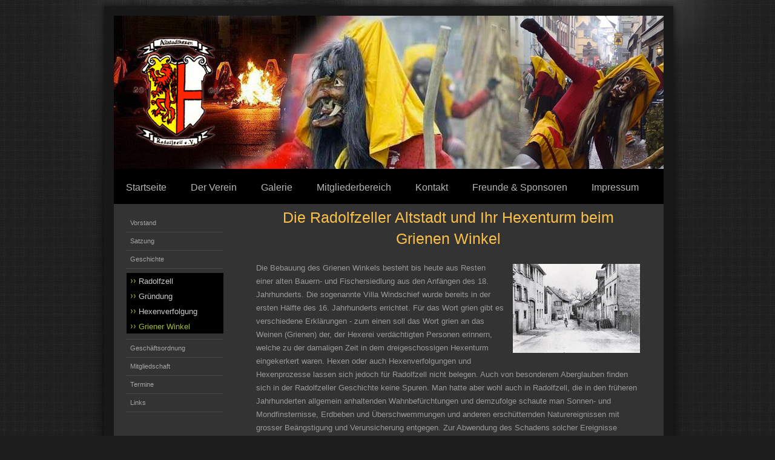

--- FILE ---
content_type: text/html; charset=UTF-8
request_url: https://www.altstadthexen.de/der-verein/geschichte/griener-winkel/
body_size: 8055
content:
<!DOCTYPE html>
<html lang="de"  ><head prefix="og: http://ogp.me/ns# fb: http://ogp.me/ns/fb# business: http://ogp.me/ns/business#">
    <meta http-equiv="Content-Type" content="text/html; charset=utf-8"/>
    <meta name="generator" content="IONOS MyWebsite"/>
        
    <link rel="dns-prefetch" href="//cdn.website-start.de/"/>
    <link rel="dns-prefetch" href="//107.mod.mywebsite-editor.com"/>
    <link rel="dns-prefetch" href="https://107.sb.mywebsite-editor.com/"/>
    <link rel="shortcut icon" href="//cdn.website-start.de/favicon.ico"/>
        <title>Altstadthexen Radolfzell - Griener Winkel</title>
    
    

<meta name="format-detection" content="telephone=no"/>
        <meta name="keywords" content="Fastnacht, Bodensee, Fasnet, Hexen, Altstadthexen, Radolfzell, Schmutzge Dunschtig"/>
            <meta name="description" content="Altstadthexen Radolfzell, Radolfzell am Bodensee"/>
            <meta name="robots" content="index,follow"/>
        <link href="https://www.altstadthexen.de/s/style/layout.css?1708444903" rel="stylesheet" type="text/css"/>
    <link href="https://www.altstadthexen.de/s/style/main.css?1708444903" rel="stylesheet" type="text/css"/>
    <link href="https://www.altstadthexen.de/s/style/font.css?1708444903" rel="stylesheet" type="text/css"/>
    <link href="//cdn.website-start.de/app/cdn/min/group/web.css?1763478093678" rel="stylesheet" type="text/css"/>
<link href="//cdn.website-start.de/app/cdn/min/moduleserver/css/de_DE/common,shoppingbasket?1763478093678" rel="stylesheet" type="text/css"/>
    <link href="https://107.sb.mywebsite-editor.com/app/logstate2-css.php?site=955330557&amp;t=1768436951" rel="stylesheet" type="text/css"/>

<script type="text/javascript">
    /* <![CDATA[ */
var stagingMode = '';
    /* ]]> */
</script>
<script src="https://107.sb.mywebsite-editor.com/app/logstate-js.php?site=955330557&amp;t=1768436951"></script>

    <link href="https://www.altstadthexen.de/s/style/print.css?1763478093678" rel="stylesheet" media="print" type="text/css"/>
    <script type="text/javascript">
    /* <![CDATA[ */
    var systemurl = 'https://107.sb.mywebsite-editor.com/';
    var webPath = '/';
    var proxyName = '';
    var webServerName = 'www.altstadthexen.de';
    var sslServerUrl = 'https://www.altstadthexen.de';
    var nonSslServerUrl = 'http://www.altstadthexen.de';
    var webserverProtocol = 'http://';
    var nghScriptsUrlPrefix = '//107.mod.mywebsite-editor.com';
    var sessionNamespace = 'DIY_SB';
    var jimdoData = {
        cdnUrl:  '//cdn.website-start.de/',
        messages: {
            lightBox: {
    image : 'Bild',
    of: 'von'
}

        },
        isTrial: 0,
        pageId: 926098214    };
    var script_basisID = "955330557";

    diy = window.diy || {};
    diy.web = diy.web || {};

        diy.web.jsBaseUrl = "//cdn.website-start.de/s/build/";

    diy.context = diy.context || {};
    diy.context.type = diy.context.type || 'web';
    /* ]]> */
</script>

<script type="text/javascript" src="//cdn.website-start.de/app/cdn/min/group/web.js?1763478093678" crossorigin="anonymous"></script><script type="text/javascript" src="//cdn.website-start.de/s/build/web.bundle.js?1763478093678" crossorigin="anonymous"></script><script src="//cdn.website-start.de/app/cdn/min/moduleserver/js/de_DE/common,shoppingbasket?1763478093678"></script>
<script type="text/javascript" src="https://cdn.website-start.de/proxy/apps/oihe2p/resource/dependencies/"></script><script type="text/javascript">
                    if (typeof require !== 'undefined') {
                        require.config({
                            waitSeconds : 10,
                            baseUrl : 'https://cdn.website-start.de/proxy/apps/oihe2p/js/'
                        });
                    }
                </script><script type="text/javascript" src="//cdn.website-start.de/app/cdn/min/group/pfcsupport.js?1763478093678" crossorigin="anonymous"></script>    <meta property="og:type" content="business.business"/>
    <meta property="og:url" content="https://www.altstadthexen.de/der-verein/geschichte/griener-winkel/"/>
    <meta property="og:title" content="Altstadthexen Radolfzell - Griener Winkel"/>
            <meta property="og:description" content="Altstadthexen Radolfzell, Radolfzell am Bodensee"/>
                <meta property="og:image" content="https://www.altstadthexen.de/s/img/emotionheader.jpg"/>
        <meta property="business:contact_data:country_name" content="Deutschland"/>
    
    
    
    
    
    
    
    
</head>


<body class="body diyBgActive  cc-pagemode-default diy-market-de_DE" data-pageid="926098214" id="page-926098214">
    
    <div class="diyw">
        <div id="diywebWrapper">
	<div id="diywebInnerWrapper">
		<div id="diywebHeader" class="center">
			
<style type="text/css" media="all">
.diyw div#emotion-header {
        max-width: 908px;
        max-height: 253px;
                background: #EEEEEE;
    }

.diyw div#emotion-header-title-bg {
    left: 0%;
    top: 42%;
    width: 100%;
    height: 0%;

    background-color: #c90509;
    opacity: 0.97;
    filter: alpha(opacity = 97.16);
    }
.diyw img#emotion-header-logo {
    left: 1.00%;
    top: 0.00%;
    background: transparent;
                    display: none;
    }

.diyw div#emotion-header strong#emotion-header-title {
    left: 6%;
    top: 42%;
    color: #000000;
        font: italic bold 48px/120% 'Arial Black', Gadget, sans-serif;
}

.diyw div#emotion-no-bg-container{
    max-height: 253px;
}

.diyw div#emotion-no-bg-container .emotion-no-bg-height {
    margin-top: 27.86%;
}
</style>
<div id="emotion-header" data-action="loadView" data-params="active" data-imagescount="1">
            <img src="https://www.altstadthexen.de/s/img/emotionheader.jpg?1741538774.908px.253px" id="emotion-header-img" alt=""/>
            
        <div id="ehSlideshowPlaceholder">
            <div id="ehSlideShow">
                <div class="slide-container">
                                        <div style="background-color: #EEEEEE">
                            <img src="https://www.altstadthexen.de/s/img/emotionheader.jpg?1741538774.908px.253px" alt=""/>
                        </div>
                                    </div>
            </div>
        </div>


        <script type="text/javascript">
        //<![CDATA[
                diy.module.emotionHeader.slideShow.init({ slides: [{"url":"https:\/\/www.altstadthexen.de\/s\/img\/emotionheader.jpg?1741538774.908px.253px","image_alt":"","bgColor":"#EEEEEE"}] });
        //]]>
        </script>

    
            
        
            
                  	<div id="emotion-header-title-bg"></div>
    
            <strong id="emotion-header-title" style="text-align: left"></strong>
                    <div class="notranslate">
                <svg xmlns="http://www.w3.org/2000/svg" version="1.1" id="emotion-header-title-svg" viewBox="0 0 908 253" preserveAspectRatio="xMinYMin meet"><text style="font-family:'Arial Black', Gadget, sans-serif;font-size:48px;font-style:italic;font-weight:bold;fill:#000000;line-height:1.2em;"><tspan x="0" style="text-anchor: start" dy="0.95em"> </tspan></text></svg>
            </div>
            
    
    <script type="text/javascript">
    //<![CDATA[
    (function ($) {
        function enableSvgTitle() {
                        var titleSvg = $('svg#emotion-header-title-svg'),
                titleHtml = $('#emotion-header-title'),
                emoWidthAbs = 908,
                emoHeightAbs = 253,
                offsetParent,
                titlePosition,
                svgBoxWidth,
                svgBoxHeight;

                        if (titleSvg.length && titleHtml.length) {
                offsetParent = titleHtml.offsetParent();
                titlePosition = titleHtml.position();
                svgBoxWidth = titleHtml.width();
                svgBoxHeight = titleHtml.height();

                                titleSvg.get(0).setAttribute('viewBox', '0 0 ' + svgBoxWidth + ' ' + svgBoxHeight);
                titleSvg.css({
                   left: Math.roundTo(100 * titlePosition.left / offsetParent.width(), 3) + '%',
                   top: Math.roundTo(100 * titlePosition.top / offsetParent.height(), 3) + '%',
                   width: Math.roundTo(100 * svgBoxWidth / emoWidthAbs, 3) + '%',
                   height: Math.roundTo(100 * svgBoxHeight / emoHeightAbs, 3) + '%'
                });

                titleHtml.css('visibility','hidden');
                titleSvg.css('visibility','visible');
            }
        }

        
            var posFunc = function($, overrideSize) {
                var elems = [], containerWidth, containerHeight;
                                    elems.push({
                        selector: '#emotion-header-title',
                        overrideSize: true,
                        horPos: 30,
                        vertPos: 37                    });
                    lastTitleWidth = $('#emotion-header-title').width();
                                                elems.push({
                    selector: '#emotion-header-title-bg',
                    horPos: 0,
                    vertPos: 0                });
                                
                containerWidth = parseInt('908');
                containerHeight = parseInt('253');

                for (var i = 0; i < elems.length; ++i) {
                    var el = elems[i],
                        $el = $(el.selector),
                        pos = {
                            left: el.horPos,
                            top: el.vertPos
                        };
                    if (!$el.length) continue;
                    var anchorPos = $el.anchorPosition();
                    anchorPos.$container = $('#emotion-header');

                    if (overrideSize === true || el.overrideSize === true) {
                        anchorPos.setContainerSize(containerWidth, containerHeight);
                    } else {
                        anchorPos.setContainerSize(null, null);
                    }

                    var pxPos = anchorPos.fromAnchorPosition(pos),
                        pcPos = anchorPos.toPercentPosition(pxPos);

                    var elPos = {};
                    if (!isNaN(parseFloat(pcPos.top)) && isFinite(pcPos.top)) {
                        elPos.top = pcPos.top + '%';
                    }
                    if (!isNaN(parseFloat(pcPos.left)) && isFinite(pcPos.left)) {
                        elPos.left = pcPos.left + '%';
                    }
                    $el.css(elPos);
                }

                // switch to svg title
                enableSvgTitle();
            };

                        var $emotionImg = jQuery('#emotion-header-img');
            if ($emotionImg.length > 0) {
                // first position the element based on stored size
                posFunc(jQuery, true);

                // trigger reposition using the real size when the element is loaded
                var ehLoadEvTriggered = false;
                $emotionImg.one('load', function(){
                    posFunc(jQuery);
                    ehLoadEvTriggered = true;
                                        diy.module.emotionHeader.slideShow.start();
                                    }).each(function() {
                                        if(this.complete || typeof this.complete === 'undefined') {
                        jQuery(this).load();
                    }
                });

                                noLoadTriggeredTimeoutId = setTimeout(function() {
                    if (!ehLoadEvTriggered) {
                        posFunc(jQuery);
                    }
                    window.clearTimeout(noLoadTriggeredTimeoutId)
                }, 5000);//after 5 seconds
            } else {
                jQuery(function(){
                    posFunc(jQuery);
                });
            }

                        if (jQuery.isBrowser && jQuery.isBrowser.ie8) {
                var longTitleRepositionCalls = 0;
                longTitleRepositionInterval = setInterval(function() {
                    if (lastTitleWidth > 0 && lastTitleWidth != jQuery('#emotion-header-title').width()) {
                        posFunc(jQuery);
                    }
                    longTitleRepositionCalls++;
                    // try this for 5 seconds
                    if (longTitleRepositionCalls === 5) {
                        window.clearInterval(longTitleRepositionInterval);
                    }
                }, 1000);//each 1 second
            }

            }(jQuery));
    //]]>
    </script>

    </div>

		</div>
		<div id="diywebNavigation">
			<div class="webnavigation"><ul id="mainNav1" class="mainNav1"><li class="navTopItemGroup_1"><a data-page-id="925092700" href="https://www.altstadthexen.de/" class="level_1"><span>Startseite</span></a></li><li class="navTopItemGroup_2"><a data-page-id="925092701" href="https://www.altstadthexen.de/der-verein/" class="parent level_1"><span>Der Verein</span></a></li><li class="navTopItemGroup_3"><a data-page-id="925092710" href="https://www.altstadthexen.de/galerie/" class="level_1"><span>Galerie</span></a></li><li class="navTopItemGroup_4"><a data-page-id="926032349" href="https://www.altstadthexen.de/mitgliederbereich/" class="level_1"><span>Mitgliederbereich</span></a></li><li class="navTopItemGroup_5"><a data-page-id="925092711" href="https://www.altstadthexen.de/kontakt/" class="level_1"><span>Kontakt</span></a></li><li class="navTopItemGroup_6"><a data-page-id="926409662" href="https://www.altstadthexen.de/freunde-sponsoren/" class="level_1"><span>Freunde &amp; Sponsoren</span></a></li><li class="navTopItemGroup_7"><a data-page-id="925092713" href="https://www.altstadthexen.de/impressum/" class="level_1"><span>Impressum</span></a></li></ul></div>
		</div>
		<div class="clearover"></div>
		<div id="diywebMainContent">
			<div id="diywebSidebar">
				<div id="diywebSubNavigation">
					<div class="webnavigation"><ul id="mainNav2" class="mainNav2"><li class="navTopItemGroup_0"><a data-page-id="925092702" href="https://www.altstadthexen.de/der-verein/vorstand/" class="level_2"><span>Vorstand</span></a></li><li class="navTopItemGroup_0"><a data-page-id="925092703" href="https://www.altstadthexen.de/der-verein/satzung/" class="level_2"><span>Satzung</span></a></li><li class="navTopItemGroup_0"><a data-page-id="926098203" href="https://www.altstadthexen.de/der-verein/geschichte/" class="parent level_2"><span>Geschichte</span></a></li><li><ul id="mainNav3" class="mainNav3"><li class="navTopItemGroup_0"><a data-page-id="926098206" href="https://www.altstadthexen.de/der-verein/geschichte/radolfzell/" class="level_3"><span>Radolfzell</span></a></li><li class="navTopItemGroup_0"><a data-page-id="926098213" href="https://www.altstadthexen.de/der-verein/geschichte/gründung/" class="level_3"><span>Gründung</span></a></li><li class="navTopItemGroup_0"><a data-page-id="926098205" href="https://www.altstadthexen.de/der-verein/geschichte/hexenverfolgung/" class="level_3"><span>Hexenverfolgung</span></a></li><li class="navTopItemGroup_0"><a data-page-id="926098214" href="https://www.altstadthexen.de/der-verein/geschichte/griener-winkel/" class="current level_3"><span>Griener Winkel</span></a></li></ul></li><li class="navTopItemGroup_0"><a data-page-id="926098241" href="https://www.altstadthexen.de/der-verein/geschäftsordnung/" class="level_2"><span>Geschäftsordnung</span></a></li><li class="navTopItemGroup_0"><a data-page-id="925092704" href="https://www.altstadthexen.de/der-verein/mitgliedschaft/" class="level_2"><span>Mitgliedschaft</span></a></li><li class="navTopItemGroup_0"><a data-page-id="925092705" href="https://www.altstadthexen.de/der-verein/termine/" class="level_2"><span>Termine</span></a></li><li class="navTopItemGroup_0"><a data-page-id="925092706" href="https://www.altstadthexen.de/der-verein/links/" class="level_2"><span>Links</span></a></li></ul></div>
				</div>
				<div id="diywebSubContent">
					<div id="matrix_1025968464" class="sortable-matrix" data-matrixId="1025968464"><div class="n module-type-spacer diyfeLiveArea "> <div class="the-spacer id5808954323" style="height: 60px;">
</div>
 </div><div class="n module-type-spacer diyfeLiveArea "> <div class="the-spacer id5808954324" style="height: 60px;">
</div>
 </div><div class="n module-type-spacer diyfeLiveArea "> <div class="the-spacer id5808954326" style="height: 60px;">
</div>
 </div></div>
				</div>
			</div>

		</div>
		<div id="diywebMainContentCenter">

			
        <div id="content_area">
        	<div id="content_start"></div>
        	
        
        <div id="matrix_1026476097" class="sortable-matrix" data-matrixId="1026476097"><div class="n module-type-header diyfeLiveArea "> <h1><span class="diyfeDecoration">Die Radolfzeller Altstadt und Ihr Hexenturm beim Grienen Winkel</span></h1> </div><div class="n module-type-textWithImage diyfeLiveArea "> 
<div class="clearover " id="textWithImage-5797819219">
<div class="align-container imgright" style="max-width: 100%; width: 210px;">
    <a class="imagewrapper" href="https://www.altstadthexen.de/s/cc_images/cache_2437081028.jpg?t=1382125583" rel="lightbox[5797819219]">
        <img src="https://www.altstadthexen.de/s/cc_images/cache_2437081028.jpg?t=1382125583" id="image_5797819219" alt="" style="width:100%"/>
    </a>


</div> 
<div class="textwrapper">
<p style="line-height: 16.8pt;"><span style="font-family: Arial, sans-serif; font-size: 10pt; line-height: 15px;">Die Bebauung des Grienen Winkels besteht bis heute aus Resten einer alten Bauern- und
Fischersiedlung aus den Anfängen des 18. Jahrhunderts. Die sogenannte Villa Windschief wurde bereits in der ersten Hälfte des 16. Jahrhunderts errichtet. Für das Wort grien gibt es verschiedene
Erklärungen - zum einen soll das Wort grien an das Weinen (Grienen) der, der Hexerei verdächtigten Personen erinnern, welche zu der damaligen Zeit in dem dreigeschossigen Hexenturm eingekerkert
waren. Hexen oder auch Hexenverfolgungen und Hexenprozesse lassen sich jedoch für Radolfzell nicht belegen. Auch von besonderem Aberglauben finden sich in der Radolfzeller Geschichte keine Spuren.
Man hatte aber wohl auch in Radolfzell, die in den früheren Jahrhunderten allgemein anhaltenden Wahnbefürchtungen und demzufolge schaute man Sonnen- und Mondfinsternisse, Erdbeben und
Überschwemmungen und anderen erschütternden Naturereignissen mit grosser Beängstigung und Verunsicherung entgegen. Zur Abwendung des Schadens solcher Ereignisse suchte man in Radolfzell aber ehr die
Zuflucht zum Gebet. Zwar ist von Hexenverfolgungen in Radolfzell nichts Näheres bekannt, doch scheint der Name, des in der Radolfzeller Stadtgeschichte wiederholt erwähnten, Hexenturms wohl seine
entsprechende Geschichte zu haben. Einer weiteren, eher zutreffenden Erklärung zufolge, bedeutet grien soviel wie Kies-, Geröll- oder Sandlager und erinnert somit an die einstige Beschaffenheit des
Gebiets um den Grienen Winkel. Die Materialien wurden durch den damals, mit seinem Ufer bis an diese Stelle reichenden Bodensee angespült. Durch die umfangreichen Aufschüttungen, welche im Rahmen der
Erbauung der Bahnlinie von Waldshut nach Konstanz ab dem Jahr 1860 erfolgten, wurde das Ufer des Bodensees weit von seinem ursprünglichen Verlauf verdrängt. Für die Erbauung der Bahnlinie entlang des
Ufers, entschied man sich wegen des damals erheblichen Schiffsverkehrs auf dem Untersee. Nur so war ein schneller und einfacher Umschlag der Güter zwischen Bahn und Schiff zu garantieren. Der erste
Zug auf der Bahnstrecke Waldshut nach Konstanz fuhr am 13.06.1863.</span></p>
<p style="line-height: 16.8pt;"><span style="font-family: Arial, sans-serif; font-size: 10pt; line-height: 15px;"><br/></span></p>
<p style="line-height: 16.8pt;"><span style="font-size: 10.0pt; font-family: 'Arial','sans-serif';" lang="DE-CH" xml:lang="DE-CH">Der dreigeschossige Hexenturm, welcher später auch Griener Turm
genannt wurde befand sich direkt an der Festungsmauer zwischen dem viergeschossigen Obertor und dem ebenfalls dreigeschossigen, etwas niedrigeren Pulverturm. Die Anfänge der Radolfzeller
Stadtbefestigung gehen auf den Beginn des 12. Jahrhundert zurück, wobei die Ursprünge der Altstadtbebauung bis ins 9. Jahrhundert zurückreichen. In den Jahren bis 1267 wurde Radolfzell mit
zahlreichen Türmen und Toren, Mauern, Wall und Graben befestigt. Die Befestigung bestand aus vier grösseren Toren - dem Seetor später Dammtor genannt, dem Obertor, dem Untertor welches auch Mühlentor
genannt wurde, und dem Höll- oder Burgtor welches bereits Mitte des 16. Jahrhunderts niedergelegt wurde. Von den sieben grösseren, im Rahmen der Stadtbefestigung erbauten Türmen sind 3 noch bis heute
erhalten - der im Jahr 1470 erbaute Höllturm - ein runder Geschützturm, der im Rahmen einer Erweiterung der Stadtbefestigung in den Jahren 1683 - 1685 erbaute Schützenturm - ein Schalenturm welcher
auch Salzmann genannt wurde und der Pulverturm - ein Rundturm welcher auch Rondellturm genannt wurde. Die Türme und Tore der Stadt waren damals durch einen an der Innenseite der Stadtmauer
befindlichen, durchgehenden Wehrgang aus einem Holzgerüst miteinander verbunden. Die Wehranlagen mussten im laufe der Zeit zahlreichen Kriegen wie z.B. dem Schweizer Krieg 1499, dem Bauernkrieg 1524
-1525 und dem 30-Jährigen Krieg 1618 -1648 standhalten. Die Instandhaltung der Wehranlagen war für die Radolfzeller jeher ein kostspieliges und aufwendiges Unterfangen.</span></p>
<p style="line-height: 16.8pt;"><span style="font-size: 10.0pt; font-family: 'Arial','sans-serif';" lang="DE-CH" xml:lang="DE-CH"><br/></span></p>
<p style="line-height: 16.8pt;"><span style="font-size: 10.0pt; font-family: 'Arial','sans-serif';" lang="DE-CH" xml:lang="DE-CH">In unmittelbarer Nähe des Hexenturms befand sich jenseits des
Stadtgrabens das Kloster der Kapuziner. Es wurde 1625 - 27 erbaut, Ende 1632 durch die schwedisch-württembergische Besatzung niedergerissen und 1659 - 60 wieder aufgebaut. Das Kloster bestand aus
einer Kirche und zwei Wohngebäuden. Die endgültige Aufhebung des Kapuzinerklosters erfolgte im Jahr 1826.</span></p>
<p style="line-height: 16.8pt;"><span style="font-size: 10.0pt; font-family: 'Arial','sans-serif';" lang="DE-CH" xml:lang="DE-CH">Da der alte Hafen schon einige Jahre sehr schadhaft gewesen war,
wurden im Jahr 1806 mehrere Tore und Türme der Stadt niedergerissen, um deren Überreste zum Bau einer neuen Hafenanlage im See zu versenken. Man wollte aus den Überresten einen Damm gegen das, bei
schlechter Witterung, unbändige Wasser errichten und erhoffte sich hierdurch eine gewisse Erleichterung beim be- und entladen der Schiffe im Hafen.</span></p>
<p style="line-height: 16.8pt;"><span style="font-size: 10.0pt; font-family: 'Arial','sans-serif';" lang="DE-CH" xml:lang="DE-CH"><br/></span></p>
<p style="line-height: 16.8pt;"><span style="font-size: 10.0pt; font-family: 'Arial','sans-serif';" lang="DE-CH" xml:lang="DE-CH">Das zweite Jahrzehnt des 19. Jahrhunderts war in Radolfzell von
Seuchen unter Mensch und Tier, erheblichem Hagelschlag, Misswuchs bei Korn und Wein, und nach dem besonders schlechten Jahr 1816, auch noch von einer beispiellosen Überschwemmung im Jahr 1817, welche
von einer Hungersnot gefolgt war, geprägt. In der zweiten Hälfte des 19. Jahrhunderts wurden weitere Teile der mittelalterlichen Befestigungsanlagen abgetragen. Der Abbruch des viergeschossigen
Obertors in welchem zeitweise auch die Dienstwohnung des Torwärters untergebracht war, wurde am 27.01.1870 vom Bürgerausschuss der Stadt Radolfzell beschlossen, am 21.02.1870 bekannt gegeben und im
Oktober desselben Jahres vollzogen.</span></p>
<p style="line-height: 16.8pt;"><span style="font-size: 10.0pt; font-family: 'Arial','sans-serif';" lang="DE-CH" xml:lang="DE-CH"><br/></span></p>
<p style="line-height: 16.8pt;"><span style="font-size: 10.0pt; font-family: 'Arial','sans-serif';" lang="DE-CH" xml:lang="DE-CH">Der Hexenturm beim Grienen Winkel wurde bereits 1825 abgebrochen. Er
befand sich an der Stelle, an welcher sich heute der Durchgang zwischen dem Grienen Winkel und dem Stadtgarten befindet. Der Stadtgarten entstand 1924 auf der Fläche des ehemaligen Stadtgrabens. Der
Stadtgraben war früher durch die zeitweise zugemauerte Brücke am Obertor in zwei Teile getrennt, wobei der südliche Teil, welcher mitunter als Gemüsegarten genutzt wurde, durch die Stadt erworben
wurde. Der nördliche Teil der sog. Lochgarten wurde 1922 vom damaligen Generaldirektor der Pumpenfabrik Gotthard Allweiler AG bei seiner Ernennung zum Ehrenbürger, unter der Bedingung Ihn niemals zu
veräussern und den sich auf dem Gelände befindlichen Höllturm nicht abzureisen, der Stadt geschenkt.</span></p>
</div>
</div> 
<script type="text/javascript">
    //<![CDATA[
    jQuery(document).ready(function($){
        var $target = $('#textWithImage-5797819219');

        if ($.fn.swipebox && Modernizr.touch) {
            $target
                .find('a[rel*="lightbox"]')
                .addClass('swipebox')
                .swipebox();
        } else {
            $target.tinyLightbox({
                item: 'a[rel*="lightbox"]',
                cycle: false,
                hideNavigation: true
            });
        }
    });
    //]]>
</script>
 </div></div>
        
        
        </div>

		</div>
		<br clear="all"/>
	</div>
</div>
<div id="diywebFooterWrap">
	<div id="diywebFooter">
		<div id="diywebFooterCenter" class="center">
			<div id="contentfooter">
    <div class="leftrow">
                        <a rel="nofollow" href="javascript:window.print();">
                    <img class="inline" height="14" width="18" src="//cdn.website-start.de/s/img/cc/printer.gif" alt=""/>
                    Druckversion                </a> <span class="footer-separator">|</span>
                <a href="https://www.altstadthexen.de/sitemap/">Sitemap</a>
                        <br/> Altstadthexen Radolfzell
            </div>
    <script type="text/javascript">
        window.diy.ux.Captcha.locales = {
            generateNewCode: 'Neuen Code generieren',
            enterCode: 'Bitte geben Sie den Code ein'
        };
        window.diy.ux.Cap2.locales = {
            generateNewCode: 'Neuen Code generieren',
            enterCode: 'Bitte geben Sie den Code ein'
        };
    </script>
    <div class="rightrow">
                    <span class="loggedout">
                <a rel="nofollow" id="login" href="https://login.1and1-editor.com/955330557/www.altstadthexen.de/de?pageId=926098214">
                    Login                </a>
            </span>
                
                <span class="loggedin">
            <a rel="nofollow" id="logout" href="https://107.sb.mywebsite-editor.com/app/cms/logout.php">Logout</a> <span class="footer-separator">|</span>
            <a rel="nofollow" id="edit" href="https://107.sb.mywebsite-editor.com/app/955330557/926098214/">Seite bearbeiten</a>
        </span>
    </div>
</div>
            <div id="loginbox" class="hidden">
                <script type="text/javascript">
                    /* <![CDATA[ */
                    function forgotpw_popup() {
                        var url = 'https://passwort.1und1.de/xml/request/RequestStart';
                        fenster = window.open(url, "fenster1", "width=600,height=400,status=yes,scrollbars=yes,resizable=yes");
                        // IE8 doesn't return the window reference instantly or at all.
                        // It may appear the call failed and fenster is null
                        if (fenster && fenster.focus) {
                            fenster.focus();
                        }
                    }
                    /* ]]> */
                </script>
                                <img class="logo" src="//cdn.website-start.de/s/img/logo.gif" alt="IONOS" title="IONOS"/>

                <div id="loginboxOuter"></div>
            </div>
        


			<div class="clearover"></div>
		</div>
	</div>
</div>
    </div>

    
    </body>


<!-- rendered at Fri, 26 Dec 2025 05:33:28 +0100 -->
</html>


--- FILE ---
content_type: text/css
request_url: https://www.altstadthexen.de/s/style/layout.css?1708444903
body_size: 1604
content:

body 
{
background-color:#1d1d1d;
background-image:none;
background-repeat:no-repeat;
background-attachment:fixed;
background-position:top center;
height:100%;
margin:0;
padding:0;
}

body .diyw 
{
font-family:Arial, Helvetica, sans-serif;
}


.diyw #mainNav1 a,.diyw #mainNav2 a,.diyw #mainNav3 a {
white-space:normal;
word-wrap:break-word;
}

.diyw .clearover:before,.diyw .clearover:after {
content:"";
display:table;
}

.diyw .clearover {
zoom:1;
}

.diyw #diywebWrapper {
width:960px;
background-repeat:no-repeat;
background-position:0 0;
position:relative;
margin:0 auto;
padding:0 0 50px;
}

.diyw #diywebInnerWrapper {
position:relative;
top:26px;
left:28px;
width:900px;
}

.diyw #diywebInnerWrapper:before {
background:#333333;
border:16px solid #181818;
bottom:-40px;
box-shadow:0 0 15px rgba(0,0,0,0.8);
content:" ";
left:-16px;
position:absolute;
right:-24px;
top:-16px;
z-index:-1;
}

.diyw #diywebHeader {
width:908px;
}

.diyw #diywebNavigation ul {
background-color:#000;
width:908px;
}

.diyw #diywebNavigation ul,.diyw #diywebNavigation ul li {
float:left;
list-style:none;
margin:0;
padding:0;
}

.diyw #diywebNavigation ul li a {
font-size:16px;
text-decoration:none;
display:inline-block;
color:#b5b5b5;
max-width:868px;
padding:23px 20px 20px;
}

.diyw #diywebNavigation ul li a:hover,.diyw #diywebNavigation ul li a.current {
background-color:#a5b730;
color:#ffffff;
}

.diyw #diywebMainContent {
margin:20px 0 0;
}

.diyw #diywebSidebar {
width:200px;
float:left;
margin:10px 0 0;
}

.diyw #diywebSubNavigation ul,.diyw #diywebSubNavigation ul li {
list-style:none;
margin:0;
padding:0;
}

.diyw #diywebSubNavigation ul.mainNav2 {
margin:7px 20px;
}

.diyw #diywebSubNavigation ul.mainNav2 > li {
border-bottom-width:1px;
border-bottom-style:solid;
border-bottom-color:#474747;
padding:7px;
}

.diyw #diywebSubNavigation ul.mainNav2 > li > a {
display:block;
color:#a5a5a5;
text-decoration:none;
}

.diyw #diywebSubNavigation ul.mainNav3 {
background-color:#000000;
width:160px;
margin:0 0 2px -6px;
}

.diyw #diywebSubNavigation ul.mainNav3 li {
padding:1px 0;
}

.diyw #diywebSubNavigation ul.mainNav3 li a {
font-family:Arial, Helvetica, sans-serif;
font-size:13px;
color:#cacaca;
text-decoration:none;
display:block;
background-image:url(https://www.altstadthexen.de/s/img/arrow.png);
background-repeat:no-repeat;
background-position:4px 0;
background-attachment:scroll;
background-color:transparent;
padding:5px 0 3px 20px;
}

.diyw #diywebMainContentCenter {
float:left;
width:645px;
margin:0 0 0 30px;
}

.diyw p {
font-size:12px;
color:#cbcbcb;
line-height:150%;
}

.diyw p > a {
color:#ffffff;
text-decoration:none;
padding:1px 3px;
}

.diyw .imgleft {
float:left;
margin:0 5px 5px 0;
}

.diyw .imgright {
float:right;
margin:0 0 5px 5px;
}

.diyw h1,.diyw h2,.diyw h3 {
margin:0;
padding:0;
}

.diyw h1 {
font-size:38px;
line-height:120%;
font-weight:bold;
color:#a5b730;
}

.diyw h2 {
font-weight:bold;
font-size:18px;
color:#a5b730;
margin:0 0 10px;
}

.diyw #content_area .module_content p {

}

.diyw #diywebMainContentCenter div.n {
display:block;
margin:0;
}

.diyw #diywebMainContentCenter div.n div .caption {
color:#cbcbcb;
font-family:Arial, Helvetica, sans-serif;
font-size:11px;
padding:0 5px 5px 0;
}

.diyw #diywebMainContentCenter div.n .clearover {
padding:10px 0;
}

.diyw #diywebMainContentCenter div.n .clearover p {
margin:0;
padding:0;
}

.diyw #diywebMainContentCenter div.n .clearover .imgleft {
margin:3px 10px 0 0;
}

.diyw #diywebMainContentCenter div.n table td {
color:#cbcbcb;
font-family:Arial, Helvetica, sans-serif;
font-size:12px;
}

.diyw #diywebMainContentCenter div.n > p {
margin:0;
}

.diyw div.hr {
border-bottom-width:1px;
border-bottom-style:solid;
border-bottom-color:#474747;
clear:both;
margin:20px 0;
}

.diyw #diywebSubContent {
margin:20px 0 0;
}

.diyw #diywebSubContent h1 {
font-size:18px;
color:#a5b730;
margin:0 0 5px 20px;
}

.diyw #diywebSubContent h2,.diyw #diywebSubContent h3 {
color:#ffffff;
font-size:14px;
margin:0 0 5px 20px;
padding:2px 4px;
}

.diyw #diywebSubContent p {
margin:0 0 20px 20px;
padding:0;
}

.diyw #diywebFooterWrap {
background-repeat:no-repeat;
background-position:center 0;
display:block;
height:110px;
}

.diyw #diywebFooter {
position:relative;
top:40px;
display:block;
height:70px;
}

.diyw #diywebFooterCenter {
width:935px;
margin:0 auto;
}

.diyw #diywebFooter .leftrow {
color:#ffffff;
float:left;
font-size:12px;
padding:17px 0 0;
}

.diyw #diywebFooter .rightrow {
color:#ffffff;
float:right;
padding:17px 0 0;
}

.diyw #diywebFooter .leftrow a,.diyw #diywebFooter .rightrow a {
display:inline-block;
height:21px;
color:#ffffff;
text-decoration:none;
font-size:12px;
background-color:transparent;
margin:0 0 10px;
}

.diyw #diywebFooter .leftrow a:hover,.diyw #diywebFooter .rightrow a:hover {
text-decoration:underline;
background-color:transparent;
}

.diyw #diywebFooter .leftrow a[href$=sitemap/] {
background-image:url(https://www.altstadthexen.de/s/img/sitemap.png);
background-repeat:no-repeat;
background-position:0 0;
padding:7px 0 0 35px;
}

.diyw #diywebFooter .leftrow a[href^=javascript:] {
background-image:url(https://www.altstadthexen.de/s/img/print.png);
background-repeat:no-repeat;
background-position:0 0;
padding:7px 0 0 35px;
}

.diyw #diywebFooter .rightrow a#login,.diyw #diywebFooter .rightrow a#logout {
background-image:url(https://www.altstadthexen.de/s/img/login.png);
background-repeat:no-repeat;
background-position:0 0;
margin:0 10px 0 0;
padding:7px 0 0 35px;
}

.diyw #diywebFooter #homepage {
padding:0;
}

.diyw a[href^=javascript ],.diyw a[href=# ],.diyw a.toolbar-item {
background-color:transparent;
}

.diyw .clearover:after,.diyw div.n {
clear:both;
}

.diyw #diywebSubNavigation ul.mainNav2 > li > a.current,.diyw #diywebSubNavigation ul.mainNav2 > li > a:hover,.diyw #diywebSubNavigation ul.mainNav3 li a:hover,.diyw #diywebSubNavigation ul.mainNav3 li a.current {
color:#A5B730;
}

.diyw #diywebFooter .leftrow a[href^=javascript:] img,.diyw .lightboxData {
display:none;
}

--- FILE ---
content_type: text/css
request_url: https://www.altstadthexen.de/s/style/main.css?1708444903
body_size: 56
content:
.body { background-color: #1d1d1d;background-image: url(https://www.altstadthexen.de/s/img/background.jpg?1757984474);background-repeat: repeat;background-position: center top;background-size: cover;-ms-behavior: url(/c/htc/backgroundsize.min.htc); } 